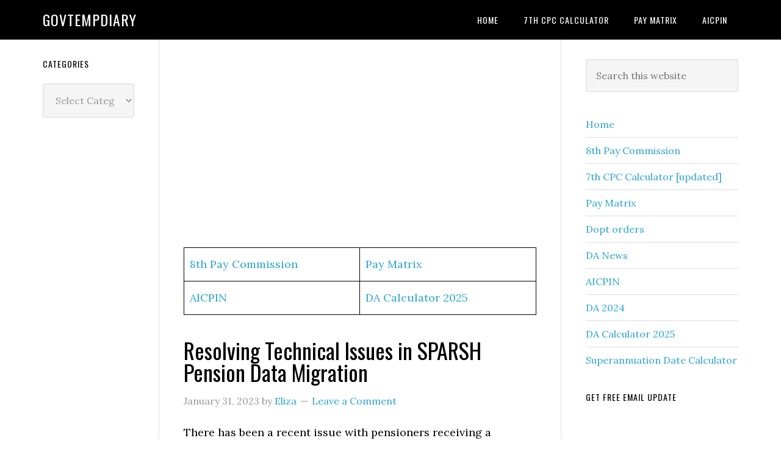

--- FILE ---
content_type: text/html; charset=UTF-8
request_url: https://govtempdiary.com/2023/01/resolving-technical-issues-in-sparsh-pension-data-migration/301552
body_size: 20632
content:
<!DOCTYPE html>
<html lang="en-US">
<head >
<meta charset="UTF-8" />
<meta name="description" content="The SPARSH team at PCDA(P), Allahabad is examining the technical issue and it is expected to be corrected shortly." />
<meta name="viewport" content="width=device-width, initial-scale=1" />
<title>Resolving Technical Issues in SPARSH Pension Data Migration &#8211; Govtempdiary</title>
<meta name='robots' content='max-image-preview:large' />
<link rel='dns-prefetch' href='//www.googletagmanager.com' />
<link rel='dns-prefetch' href='//fonts.googleapis.com' />
<link rel='dns-prefetch' href='//pagead2.googlesyndication.com' />
<link rel="alternate" type="application/rss+xml" title="Govtempdiary &raquo; Feed" href="https://govtempdiary.com/feed" />
<link rel="alternate" type="application/rss+xml" title="Govtempdiary &raquo; Comments Feed" href="https://govtempdiary.com/comments/feed" />
<link rel="alternate" type="application/rss+xml" title="Govtempdiary &raquo; Resolving Technical Issues in SPARSH Pension Data Migration Comments Feed" href="https://govtempdiary.com/2023/01/resolving-technical-issues-in-sparsh-pension-data-migration/301552/feed" />
<link rel="alternate" title="oEmbed (JSON)" type="application/json+oembed" href="https://govtempdiary.com/wp-json/oembed/1.0/embed?url=https%3A%2F%2Fgovtempdiary.com%2F2023%2F01%2Fresolving-technical-issues-in-sparsh-pension-data-migration%2F301552" />
<link rel="alternate" title="oEmbed (XML)" type="text/xml+oembed" href="https://govtempdiary.com/wp-json/oembed/1.0/embed?url=https%3A%2F%2Fgovtempdiary.com%2F2023%2F01%2Fresolving-technical-issues-in-sparsh-pension-data-migration%2F301552&#038;format=xml" />
<link rel="canonical" href="https://govtempdiary.com/2023/01/resolving-technical-issues-in-sparsh-pension-data-migration/301552" />
<!-- Genesis Open Graph -->
<meta property="og:title" content="Resolving Technical Issues in SPARSH Pension Data Migration &#8211; Govtempdiary" />
<meta property="og:type" content="article" />
<meta property="og:description" content="The SPARSH team at PCDA(P), Allahabad is examining the technical issue and it is expected to be corrected shortly." />
<meta property="og:url" content="https://govtempdiary.com/2023/01/resolving-technical-issues-in-sparsh-pension-data-migration/301552/" />
<meta property="og:image" content="https://govtempdiary.com/wp-content/uploads/2023/01/old-data-into-sparsh.jpg" />
<meta property="og:image:width" content="592" />
<meta property="og:image:height" content="737" />
<style id='wp-img-auto-sizes-contain-inline-css' type='text/css'>
img:is([sizes=auto i],[sizes^="auto," i]){contain-intrinsic-size:3000px 1500px}
/*# sourceURL=wp-img-auto-sizes-contain-inline-css */
</style>

<link rel='stylesheet' id='genesis-blocks-style-css-css' href='https://govtempdiary.com/wp-content/plugins/genesis-blocks/dist/style-blocks.build.css?ver=1764956180' type='text/css' media='all' />
<link rel='stylesheet' id='genesis-simple-share-plugin-css-css' href='https://govtempdiary.com/wp-content/plugins/genesis-simple-share/assets/css/share.min.css?ver=0.1.0' type='text/css' media='all' />
<link rel='stylesheet' id='genesis-simple-share-genericons-css-css' href='https://govtempdiary.com/wp-content/plugins/genesis-simple-share/assets/css/genericons.min.css?ver=0.1.0' type='text/css' media='all' />
<link rel='stylesheet' id='eleven40-pro-css' href='https://govtempdiary.com/wp-content/themes/eleven40-pro/style.css?ver=2.2.3' type='text/css' media='all' />
<style id='wp-emoji-styles-inline-css' type='text/css'>

	img.wp-smiley, img.emoji {
		display: inline !important;
		border: none !important;
		box-shadow: none !important;
		height: 1em !important;
		width: 1em !important;
		margin: 0 0.07em !important;
		vertical-align: -0.1em !important;
		background: none !important;
		padding: 0 !important;
	}
/*# sourceURL=wp-emoji-styles-inline-css */
</style>
<link rel='stylesheet' id='wp-block-library-css' href='https://govtempdiary.com/wp-includes/css/dist/block-library/style.min.css?ver=6.9' type='text/css' media='all' />
<style id='wp-block-heading-inline-css' type='text/css'>
h1:where(.wp-block-heading).has-background,h2:where(.wp-block-heading).has-background,h3:where(.wp-block-heading).has-background,h4:where(.wp-block-heading).has-background,h5:where(.wp-block-heading).has-background,h6:where(.wp-block-heading).has-background{padding:1.25em 2.375em}h1.has-text-align-left[style*=writing-mode]:where([style*=vertical-lr]),h1.has-text-align-right[style*=writing-mode]:where([style*=vertical-rl]),h2.has-text-align-left[style*=writing-mode]:where([style*=vertical-lr]),h2.has-text-align-right[style*=writing-mode]:where([style*=vertical-rl]),h3.has-text-align-left[style*=writing-mode]:where([style*=vertical-lr]),h3.has-text-align-right[style*=writing-mode]:where([style*=vertical-rl]),h4.has-text-align-left[style*=writing-mode]:where([style*=vertical-lr]),h4.has-text-align-right[style*=writing-mode]:where([style*=vertical-rl]),h5.has-text-align-left[style*=writing-mode]:where([style*=vertical-lr]),h5.has-text-align-right[style*=writing-mode]:where([style*=vertical-rl]),h6.has-text-align-left[style*=writing-mode]:where([style*=vertical-lr]),h6.has-text-align-right[style*=writing-mode]:where([style*=vertical-rl]){rotate:180deg}
/*# sourceURL=https://govtempdiary.com/wp-includes/blocks/heading/style.min.css */
</style>
<style id='wp-block-image-inline-css' type='text/css'>
.wp-block-image>a,.wp-block-image>figure>a{display:inline-block}.wp-block-image img{box-sizing:border-box;height:auto;max-width:100%;vertical-align:bottom}@media not (prefers-reduced-motion){.wp-block-image img.hide{visibility:hidden}.wp-block-image img.show{animation:show-content-image .4s}}.wp-block-image[style*=border-radius] img,.wp-block-image[style*=border-radius]>a{border-radius:inherit}.wp-block-image.has-custom-border img{box-sizing:border-box}.wp-block-image.aligncenter{text-align:center}.wp-block-image.alignfull>a,.wp-block-image.alignwide>a{width:100%}.wp-block-image.alignfull img,.wp-block-image.alignwide img{height:auto;width:100%}.wp-block-image .aligncenter,.wp-block-image .alignleft,.wp-block-image .alignright,.wp-block-image.aligncenter,.wp-block-image.alignleft,.wp-block-image.alignright{display:table}.wp-block-image .aligncenter>figcaption,.wp-block-image .alignleft>figcaption,.wp-block-image .alignright>figcaption,.wp-block-image.aligncenter>figcaption,.wp-block-image.alignleft>figcaption,.wp-block-image.alignright>figcaption{caption-side:bottom;display:table-caption}.wp-block-image .alignleft{float:left;margin:.5em 1em .5em 0}.wp-block-image .alignright{float:right;margin:.5em 0 .5em 1em}.wp-block-image .aligncenter{margin-left:auto;margin-right:auto}.wp-block-image :where(figcaption){margin-bottom:1em;margin-top:.5em}.wp-block-image.is-style-circle-mask img{border-radius:9999px}@supports ((-webkit-mask-image:none) or (mask-image:none)) or (-webkit-mask-image:none){.wp-block-image.is-style-circle-mask img{border-radius:0;-webkit-mask-image:url('data:image/svg+xml;utf8,<svg viewBox="0 0 100 100" xmlns="http://www.w3.org/2000/svg"><circle cx="50" cy="50" r="50"/></svg>');mask-image:url('data:image/svg+xml;utf8,<svg viewBox="0 0 100 100" xmlns="http://www.w3.org/2000/svg"><circle cx="50" cy="50" r="50"/></svg>');mask-mode:alpha;-webkit-mask-position:center;mask-position:center;-webkit-mask-repeat:no-repeat;mask-repeat:no-repeat;-webkit-mask-size:contain;mask-size:contain}}:root :where(.wp-block-image.is-style-rounded img,.wp-block-image .is-style-rounded img){border-radius:9999px}.wp-block-image figure{margin:0}.wp-lightbox-container{display:flex;flex-direction:column;position:relative}.wp-lightbox-container img{cursor:zoom-in}.wp-lightbox-container img:hover+button{opacity:1}.wp-lightbox-container button{align-items:center;backdrop-filter:blur(16px) saturate(180%);background-color:#5a5a5a40;border:none;border-radius:4px;cursor:zoom-in;display:flex;height:20px;justify-content:center;opacity:0;padding:0;position:absolute;right:16px;text-align:center;top:16px;width:20px;z-index:100}@media not (prefers-reduced-motion){.wp-lightbox-container button{transition:opacity .2s ease}}.wp-lightbox-container button:focus-visible{outline:3px auto #5a5a5a40;outline:3px auto -webkit-focus-ring-color;outline-offset:3px}.wp-lightbox-container button:hover{cursor:pointer;opacity:1}.wp-lightbox-container button:focus{opacity:1}.wp-lightbox-container button:focus,.wp-lightbox-container button:hover,.wp-lightbox-container button:not(:hover):not(:active):not(.has-background){background-color:#5a5a5a40;border:none}.wp-lightbox-overlay{box-sizing:border-box;cursor:zoom-out;height:100vh;left:0;overflow:hidden;position:fixed;top:0;visibility:hidden;width:100%;z-index:100000}.wp-lightbox-overlay .close-button{align-items:center;cursor:pointer;display:flex;justify-content:center;min-height:40px;min-width:40px;padding:0;position:absolute;right:calc(env(safe-area-inset-right) + 16px);top:calc(env(safe-area-inset-top) + 16px);z-index:5000000}.wp-lightbox-overlay .close-button:focus,.wp-lightbox-overlay .close-button:hover,.wp-lightbox-overlay .close-button:not(:hover):not(:active):not(.has-background){background:none;border:none}.wp-lightbox-overlay .lightbox-image-container{height:var(--wp--lightbox-container-height);left:50%;overflow:hidden;position:absolute;top:50%;transform:translate(-50%,-50%);transform-origin:top left;width:var(--wp--lightbox-container-width);z-index:9999999999}.wp-lightbox-overlay .wp-block-image{align-items:center;box-sizing:border-box;display:flex;height:100%;justify-content:center;margin:0;position:relative;transform-origin:0 0;width:100%;z-index:3000000}.wp-lightbox-overlay .wp-block-image img{height:var(--wp--lightbox-image-height);min-height:var(--wp--lightbox-image-height);min-width:var(--wp--lightbox-image-width);width:var(--wp--lightbox-image-width)}.wp-lightbox-overlay .wp-block-image figcaption{display:none}.wp-lightbox-overlay button{background:none;border:none}.wp-lightbox-overlay .scrim{background-color:#fff;height:100%;opacity:.9;position:absolute;width:100%;z-index:2000000}.wp-lightbox-overlay.active{visibility:visible}@media not (prefers-reduced-motion){.wp-lightbox-overlay.active{animation:turn-on-visibility .25s both}.wp-lightbox-overlay.active img{animation:turn-on-visibility .35s both}.wp-lightbox-overlay.show-closing-animation:not(.active){animation:turn-off-visibility .35s both}.wp-lightbox-overlay.show-closing-animation:not(.active) img{animation:turn-off-visibility .25s both}.wp-lightbox-overlay.zoom.active{animation:none;opacity:1;visibility:visible}.wp-lightbox-overlay.zoom.active .lightbox-image-container{animation:lightbox-zoom-in .4s}.wp-lightbox-overlay.zoom.active .lightbox-image-container img{animation:none}.wp-lightbox-overlay.zoom.active .scrim{animation:turn-on-visibility .4s forwards}.wp-lightbox-overlay.zoom.show-closing-animation:not(.active){animation:none}.wp-lightbox-overlay.zoom.show-closing-animation:not(.active) .lightbox-image-container{animation:lightbox-zoom-out .4s}.wp-lightbox-overlay.zoom.show-closing-animation:not(.active) .lightbox-image-container img{animation:none}.wp-lightbox-overlay.zoom.show-closing-animation:not(.active) .scrim{animation:turn-off-visibility .4s forwards}}@keyframes show-content-image{0%{visibility:hidden}99%{visibility:hidden}to{visibility:visible}}@keyframes turn-on-visibility{0%{opacity:0}to{opacity:1}}@keyframes turn-off-visibility{0%{opacity:1;visibility:visible}99%{opacity:0;visibility:visible}to{opacity:0;visibility:hidden}}@keyframes lightbox-zoom-in{0%{transform:translate(calc((-100vw + var(--wp--lightbox-scrollbar-width))/2 + var(--wp--lightbox-initial-left-position)),calc(-50vh + var(--wp--lightbox-initial-top-position))) scale(var(--wp--lightbox-scale))}to{transform:translate(-50%,-50%) scale(1)}}@keyframes lightbox-zoom-out{0%{transform:translate(-50%,-50%) scale(1);visibility:visible}99%{visibility:visible}to{transform:translate(calc((-100vw + var(--wp--lightbox-scrollbar-width))/2 + var(--wp--lightbox-initial-left-position)),calc(-50vh + var(--wp--lightbox-initial-top-position))) scale(var(--wp--lightbox-scale));visibility:hidden}}
/*# sourceURL=https://govtempdiary.com/wp-includes/blocks/image/style.min.css */
</style>
<style id='wp-block-list-inline-css' type='text/css'>
ol,ul{box-sizing:border-box}:root :where(.wp-block-list.has-background){padding:1.25em 2.375em}
/*# sourceURL=https://govtempdiary.com/wp-includes/blocks/list/style.min.css */
</style>
<style id='wp-block-paragraph-inline-css' type='text/css'>
.is-small-text{font-size:.875em}.is-regular-text{font-size:1em}.is-large-text{font-size:2.25em}.is-larger-text{font-size:3em}.has-drop-cap:not(:focus):first-letter{float:left;font-size:8.4em;font-style:normal;font-weight:100;line-height:.68;margin:.05em .1em 0 0;text-transform:uppercase}body.rtl .has-drop-cap:not(:focus):first-letter{float:none;margin-left:.1em}p.has-drop-cap.has-background{overflow:hidden}:root :where(p.has-background){padding:1.25em 2.375em}:where(p.has-text-color:not(.has-link-color)) a{color:inherit}p.has-text-align-left[style*="writing-mode:vertical-lr"],p.has-text-align-right[style*="writing-mode:vertical-rl"]{rotate:180deg}
/*# sourceURL=https://govtempdiary.com/wp-includes/blocks/paragraph/style.min.css */
</style>
<style id='global-styles-inline-css' type='text/css'>
:root{--wp--preset--aspect-ratio--square: 1;--wp--preset--aspect-ratio--4-3: 4/3;--wp--preset--aspect-ratio--3-4: 3/4;--wp--preset--aspect-ratio--3-2: 3/2;--wp--preset--aspect-ratio--2-3: 2/3;--wp--preset--aspect-ratio--16-9: 16/9;--wp--preset--aspect-ratio--9-16: 9/16;--wp--preset--color--black: #000000;--wp--preset--color--cyan-bluish-gray: #abb8c3;--wp--preset--color--white: #ffffff;--wp--preset--color--pale-pink: #f78da7;--wp--preset--color--vivid-red: #cf2e2e;--wp--preset--color--luminous-vivid-orange: #ff6900;--wp--preset--color--luminous-vivid-amber: #fcb900;--wp--preset--color--light-green-cyan: #7bdcb5;--wp--preset--color--vivid-green-cyan: #00d084;--wp--preset--color--pale-cyan-blue: #8ed1fc;--wp--preset--color--vivid-cyan-blue: #0693e3;--wp--preset--color--vivid-purple: #9b51e0;--wp--preset--gradient--vivid-cyan-blue-to-vivid-purple: linear-gradient(135deg,rgb(6,147,227) 0%,rgb(155,81,224) 100%);--wp--preset--gradient--light-green-cyan-to-vivid-green-cyan: linear-gradient(135deg,rgb(122,220,180) 0%,rgb(0,208,130) 100%);--wp--preset--gradient--luminous-vivid-amber-to-luminous-vivid-orange: linear-gradient(135deg,rgb(252,185,0) 0%,rgb(255,105,0) 100%);--wp--preset--gradient--luminous-vivid-orange-to-vivid-red: linear-gradient(135deg,rgb(255,105,0) 0%,rgb(207,46,46) 100%);--wp--preset--gradient--very-light-gray-to-cyan-bluish-gray: linear-gradient(135deg,rgb(238,238,238) 0%,rgb(169,184,195) 100%);--wp--preset--gradient--cool-to-warm-spectrum: linear-gradient(135deg,rgb(74,234,220) 0%,rgb(151,120,209) 20%,rgb(207,42,186) 40%,rgb(238,44,130) 60%,rgb(251,105,98) 80%,rgb(254,248,76) 100%);--wp--preset--gradient--blush-light-purple: linear-gradient(135deg,rgb(255,206,236) 0%,rgb(152,150,240) 100%);--wp--preset--gradient--blush-bordeaux: linear-gradient(135deg,rgb(254,205,165) 0%,rgb(254,45,45) 50%,rgb(107,0,62) 100%);--wp--preset--gradient--luminous-dusk: linear-gradient(135deg,rgb(255,203,112) 0%,rgb(199,81,192) 50%,rgb(65,88,208) 100%);--wp--preset--gradient--pale-ocean: linear-gradient(135deg,rgb(255,245,203) 0%,rgb(182,227,212) 50%,rgb(51,167,181) 100%);--wp--preset--gradient--electric-grass: linear-gradient(135deg,rgb(202,248,128) 0%,rgb(113,206,126) 100%);--wp--preset--gradient--midnight: linear-gradient(135deg,rgb(2,3,129) 0%,rgb(40,116,252) 100%);--wp--preset--font-size--small: 13px;--wp--preset--font-size--medium: 20px;--wp--preset--font-size--large: 36px;--wp--preset--font-size--x-large: 42px;--wp--preset--spacing--20: 0.44rem;--wp--preset--spacing--30: 0.67rem;--wp--preset--spacing--40: 1rem;--wp--preset--spacing--50: 1.5rem;--wp--preset--spacing--60: 2.25rem;--wp--preset--spacing--70: 3.38rem;--wp--preset--spacing--80: 5.06rem;--wp--preset--shadow--natural: 6px 6px 9px rgba(0, 0, 0, 0.2);--wp--preset--shadow--deep: 12px 12px 50px rgba(0, 0, 0, 0.4);--wp--preset--shadow--sharp: 6px 6px 0px rgba(0, 0, 0, 0.2);--wp--preset--shadow--outlined: 6px 6px 0px -3px rgb(255, 255, 255), 6px 6px rgb(0, 0, 0);--wp--preset--shadow--crisp: 6px 6px 0px rgb(0, 0, 0);}:where(.is-layout-flex){gap: 0.5em;}:where(.is-layout-grid){gap: 0.5em;}body .is-layout-flex{display: flex;}.is-layout-flex{flex-wrap: wrap;align-items: center;}.is-layout-flex > :is(*, div){margin: 0;}body .is-layout-grid{display: grid;}.is-layout-grid > :is(*, div){margin: 0;}:where(.wp-block-columns.is-layout-flex){gap: 2em;}:where(.wp-block-columns.is-layout-grid){gap: 2em;}:where(.wp-block-post-template.is-layout-flex){gap: 1.25em;}:where(.wp-block-post-template.is-layout-grid){gap: 1.25em;}.has-black-color{color: var(--wp--preset--color--black) !important;}.has-cyan-bluish-gray-color{color: var(--wp--preset--color--cyan-bluish-gray) !important;}.has-white-color{color: var(--wp--preset--color--white) !important;}.has-pale-pink-color{color: var(--wp--preset--color--pale-pink) !important;}.has-vivid-red-color{color: var(--wp--preset--color--vivid-red) !important;}.has-luminous-vivid-orange-color{color: var(--wp--preset--color--luminous-vivid-orange) !important;}.has-luminous-vivid-amber-color{color: var(--wp--preset--color--luminous-vivid-amber) !important;}.has-light-green-cyan-color{color: var(--wp--preset--color--light-green-cyan) !important;}.has-vivid-green-cyan-color{color: var(--wp--preset--color--vivid-green-cyan) !important;}.has-pale-cyan-blue-color{color: var(--wp--preset--color--pale-cyan-blue) !important;}.has-vivid-cyan-blue-color{color: var(--wp--preset--color--vivid-cyan-blue) !important;}.has-vivid-purple-color{color: var(--wp--preset--color--vivid-purple) !important;}.has-black-background-color{background-color: var(--wp--preset--color--black) !important;}.has-cyan-bluish-gray-background-color{background-color: var(--wp--preset--color--cyan-bluish-gray) !important;}.has-white-background-color{background-color: var(--wp--preset--color--white) !important;}.has-pale-pink-background-color{background-color: var(--wp--preset--color--pale-pink) !important;}.has-vivid-red-background-color{background-color: var(--wp--preset--color--vivid-red) !important;}.has-luminous-vivid-orange-background-color{background-color: var(--wp--preset--color--luminous-vivid-orange) !important;}.has-luminous-vivid-amber-background-color{background-color: var(--wp--preset--color--luminous-vivid-amber) !important;}.has-light-green-cyan-background-color{background-color: var(--wp--preset--color--light-green-cyan) !important;}.has-vivid-green-cyan-background-color{background-color: var(--wp--preset--color--vivid-green-cyan) !important;}.has-pale-cyan-blue-background-color{background-color: var(--wp--preset--color--pale-cyan-blue) !important;}.has-vivid-cyan-blue-background-color{background-color: var(--wp--preset--color--vivid-cyan-blue) !important;}.has-vivid-purple-background-color{background-color: var(--wp--preset--color--vivid-purple) !important;}.has-black-border-color{border-color: var(--wp--preset--color--black) !important;}.has-cyan-bluish-gray-border-color{border-color: var(--wp--preset--color--cyan-bluish-gray) !important;}.has-white-border-color{border-color: var(--wp--preset--color--white) !important;}.has-pale-pink-border-color{border-color: var(--wp--preset--color--pale-pink) !important;}.has-vivid-red-border-color{border-color: var(--wp--preset--color--vivid-red) !important;}.has-luminous-vivid-orange-border-color{border-color: var(--wp--preset--color--luminous-vivid-orange) !important;}.has-luminous-vivid-amber-border-color{border-color: var(--wp--preset--color--luminous-vivid-amber) !important;}.has-light-green-cyan-border-color{border-color: var(--wp--preset--color--light-green-cyan) !important;}.has-vivid-green-cyan-border-color{border-color: var(--wp--preset--color--vivid-green-cyan) !important;}.has-pale-cyan-blue-border-color{border-color: var(--wp--preset--color--pale-cyan-blue) !important;}.has-vivid-cyan-blue-border-color{border-color: var(--wp--preset--color--vivid-cyan-blue) !important;}.has-vivid-purple-border-color{border-color: var(--wp--preset--color--vivid-purple) !important;}.has-vivid-cyan-blue-to-vivid-purple-gradient-background{background: var(--wp--preset--gradient--vivid-cyan-blue-to-vivid-purple) !important;}.has-light-green-cyan-to-vivid-green-cyan-gradient-background{background: var(--wp--preset--gradient--light-green-cyan-to-vivid-green-cyan) !important;}.has-luminous-vivid-amber-to-luminous-vivid-orange-gradient-background{background: var(--wp--preset--gradient--luminous-vivid-amber-to-luminous-vivid-orange) !important;}.has-luminous-vivid-orange-to-vivid-red-gradient-background{background: var(--wp--preset--gradient--luminous-vivid-orange-to-vivid-red) !important;}.has-very-light-gray-to-cyan-bluish-gray-gradient-background{background: var(--wp--preset--gradient--very-light-gray-to-cyan-bluish-gray) !important;}.has-cool-to-warm-spectrum-gradient-background{background: var(--wp--preset--gradient--cool-to-warm-spectrum) !important;}.has-blush-light-purple-gradient-background{background: var(--wp--preset--gradient--blush-light-purple) !important;}.has-blush-bordeaux-gradient-background{background: var(--wp--preset--gradient--blush-bordeaux) !important;}.has-luminous-dusk-gradient-background{background: var(--wp--preset--gradient--luminous-dusk) !important;}.has-pale-ocean-gradient-background{background: var(--wp--preset--gradient--pale-ocean) !important;}.has-electric-grass-gradient-background{background: var(--wp--preset--gradient--electric-grass) !important;}.has-midnight-gradient-background{background: var(--wp--preset--gradient--midnight) !important;}.has-small-font-size{font-size: var(--wp--preset--font-size--small) !important;}.has-medium-font-size{font-size: var(--wp--preset--font-size--medium) !important;}.has-large-font-size{font-size: var(--wp--preset--font-size--large) !important;}.has-x-large-font-size{font-size: var(--wp--preset--font-size--x-large) !important;}
/*# sourceURL=global-styles-inline-css */
</style>

<style id='classic-theme-styles-inline-css' type='text/css'>
/*! This file is auto-generated */
.wp-block-button__link{color:#fff;background-color:#32373c;border-radius:9999px;box-shadow:none;text-decoration:none;padding:calc(.667em + 2px) calc(1.333em + 2px);font-size:1.125em}.wp-block-file__button{background:#32373c;color:#fff;text-decoration:none}
/*# sourceURL=/wp-includes/css/classic-themes.min.css */
</style>
<link rel='stylesheet' id='common_style-css' href='https://govtempdiary.com/wp-content/plugins/ChinTam/assets/css/style.css?ver=1.0.1' type='text/css' media='all' />
<link rel='stylesheet' id='dashicons-css' href='https://govtempdiary.com/wp-includes/css/dashicons.min.css?ver=6.9' type='text/css' media='all' />
<link rel='stylesheet' id='google-fonts-css' href='//fonts.googleapis.com/css?family=Lora%3A400%2C700%7COswald%3A400&#038;ver=3.6.1' type='text/css' media='all' />
<link rel='stylesheet' id='simple-social-icons-font-css' href='https://govtempdiary.com/wp-content/plugins/simple-social-icons/css/style.css?ver=4.0.0' type='text/css' media='all' />
<script type="text/javascript" src="https://govtempdiary.com/wp-includes/js/jquery/jquery.min.js?ver=3.7.1" id="jquery-core-js"></script>
<script type="text/javascript" src="https://govtempdiary.com/wp-includes/js/jquery/jquery-migrate.min.js?ver=3.4.1" id="jquery-migrate-js"></script>
<script type="text/javascript" src="https://govtempdiary.com/wp-content/plugins/genesis-simple-share/assets/js/sharrre/jquery.sharrre.min.js?ver=0.1.0" id="genesis-simple-share-plugin-js-js"></script>
<script type="text/javascript" src="https://govtempdiary.com/wp-content/plugins/genesis-simple-share/assets/js/waypoints.min.js?ver=0.1.0" id="genesis-simple-share-waypoint-js-js"></script>
<script type="text/javascript" src="https://govtempdiary.com/wp-content/themes/eleven40-pro/js/responsive-menu.js?ver=1.0.0" id="eleven40-responsive-menu-js"></script>

<!-- Google tag (gtag.js) snippet added by Site Kit -->
<!-- Google Analytics snippet added by Site Kit -->
<script type="text/javascript" src="https://www.googletagmanager.com/gtag/js?id=GT-WBZTV4P5" id="google_gtagjs-js" async></script>
<script type="text/javascript" id="google_gtagjs-js-after">
/* <![CDATA[ */
window.dataLayer = window.dataLayer || [];function gtag(){dataLayer.push(arguments);}
gtag("set","linker",{"domains":["govtempdiary.com"]});
gtag("js", new Date());
gtag("set", "developer_id.dZTNiMT", true);
gtag("config", "GT-WBZTV4P5");
//# sourceURL=google_gtagjs-js-after
/* ]]> */
</script>
<link rel="https://api.w.org/" href="https://govtempdiary.com/wp-json/" /><link rel="alternate" title="JSON" type="application/json" href="https://govtempdiary.com/wp-json/wp/v2/posts/301552" /><link rel="EditURI" type="application/rsd+xml" title="RSD" href="https://govtempdiary.com/xmlrpc.php?rsd" />
<meta name="generator" content="Site Kit by Google 1.171.0" />		<script type="text/javascript">
			var _statcounter = _statcounter || [];
			_statcounter.push({"tags": {"author": "Eliza"}});
		</script>
		
<!-- Google AdSense meta tags added by Site Kit -->
<meta name="google-adsense-platform-account" content="ca-host-pub-2644536267352236">
<meta name="google-adsense-platform-domain" content="sitekit.withgoogle.com">
<!-- End Google AdSense meta tags added by Site Kit -->

<!-- Google AdSense snippet added by Site Kit -->
<script type="text/javascript" async="async" src="https://pagead2.googlesyndication.com/pagead/js/adsbygoogle.js?client=ca-pub-9531310541393360&amp;host=ca-host-pub-2644536267352236" crossorigin="anonymous"></script>

<!-- End Google AdSense snippet added by Site Kit -->
<link rel="icon" href="https://govtempdiary.com/wp-content/uploads/2023/12/cropped-Central-Government-Employees-News-32x32.webp" sizes="32x32" />
<link rel="icon" href="https://govtempdiary.com/wp-content/uploads/2023/12/cropped-Central-Government-Employees-News-192x192.webp" sizes="192x192" />
<link rel="apple-touch-icon" href="https://govtempdiary.com/wp-content/uploads/2023/12/cropped-Central-Government-Employees-News-180x180.webp" />
<meta name="msapplication-TileImage" content="https://govtempdiary.com/wp-content/uploads/2023/12/cropped-Central-Government-Employees-News-270x270.webp" />
</head>
<body class="wp-singular post-template-default single single-post postid-301552 single-format-standard wp-theme-genesis wp-child-theme-eleven40-pro custom-header header-full-width sidebar-content-sidebar genesis-breadcrumbs-hidden genesis-footer-widgets-hidden eleven40-pro-blue" itemscope itemtype="https://schema.org/WebPage"><div class="site-container"><ul class="genesis-skip-link"><li><a href="#genesis-nav-primary" class="screen-reader-shortcut"> Skip to primary navigation</a></li><li><a href="#genesis-content" class="screen-reader-shortcut"> Skip to main content</a></li><li><a href="#genesis-sidebar-primary" class="screen-reader-shortcut"> Skip to primary sidebar</a></li><li><a href="#genesis-sidebar-secondary" class="screen-reader-shortcut"> Skip to secondary sidebar</a></li></ul><header class="site-header" itemscope itemtype="https://schema.org/WPHeader"><div class="wrap"><div class="title-area"><p class="site-title" itemprop="headline"><a href="https://govtempdiary.com/">Govtempdiary</a></p></div><nav class="nav-primary" aria-label="Main" itemscope itemtype="https://schema.org/SiteNavigationElement" id="genesis-nav-primary"><div class="wrap"><ul id="menu-top" class="menu genesis-nav-menu menu-primary js-superfish"><li id="menu-item-306583" class="menu-item menu-item-type-custom menu-item-object-custom menu-item-home menu-item-306583"><a href="https://govtempdiary.com" itemprop="url"><span itemprop="name">Home</span></a></li>
<li id="menu-item-306584" class="menu-item menu-item-type-custom menu-item-object-custom menu-item-306584"><a href="https://govtempdiary.com/7th-cpc-salary-calculator-accurate-hra-ta-and-gross-salary-breakdown" itemprop="url"><span itemprop="name">7th CPC Calculator</span></a></li>
<li id="menu-item-306585" class="menu-item menu-item-type-custom menu-item-object-custom menu-item-306585"><a href="https://govtempdiary.com/7th-pay-commission-pay-matrix-table-civilian-employees" itemprop="url"><span itemprop="name">Pay Matrix</span></a></li>
<li id="menu-item-306586" class="menu-item menu-item-type-custom menu-item-object-custom menu-item-306586"><a href="https://govtempdiary.com/aicpin-all-india-consumer-price-index" itemprop="url"><span itemprop="name">AICPIN</span></a></li>
</ul></div></nav></div></header><div class="site-inner"><div class="wrap"><div class="content-sidebar-wrap"><main class="content" id="genesis-content"><script async src="https://pagead2.googlesyndication.com/pagead/js/adsbygoogle.js?client=ca-pub-9531310541393360"
     crossorigin="anonymous"></script>
<!-- gedhome ad1 -->
<ins class="adsbygoogle"
     style="display:block"
     data-ad-client="ca-pub-9531310541393360"
     data-ad-slot="6427838599"
     data-ad-format="auto"
     data-full-width-responsive="true"></ins>
<script>
     (adsbygoogle = window.adsbygoogle || []).push({});
</script>
<br/>
<figure class="wp-block-table"><table class="has-fixed-layout"><tbody><tr><td><a href="https://govtempdiary.com/8th-pay-commission">8th Pay Commission</a></td><td><a href="https://govtempdiary.com/7th-pay-commission-pay-matrix-table-civilian-employees">Pay Matrix</a></td></tr><tr><td><a href="https://govtempdiary.com/aicpin-all-india-consumer-price-index">AICPIN</a></td><td><a href="https://govtempdiary.com/expected-da-calculator-jan-2025-accurate-da-percentage-tool">DA Calculator 2025</a></td></tr></tbody></table></figure> <article class="post-301552 post type-post status-publish format-standard has-post-thumbnail category-central-govt-employees-news-2 category-pcda entry" aria-label="Resolving Technical Issues in SPARSH Pension Data Migration" itemscope itemtype="https://schema.org/CreativeWork"><header class="entry-header"><h1 class="entry-title" itemprop="headline">Resolving Technical Issues in SPARSH Pension Data Migration</h1>
<p class="entry-meta"><time class="entry-time" itemprop="datePublished" datetime="2023-01-31T16:15:34+05:30">January 31, 2023</time> by <span class="entry-author" itemprop="author" itemscope itemtype="https://schema.org/Person"><a href="https://govtempdiary.com/author/eliza" class="entry-author-link" rel="author" itemprop="url"><span class="entry-author-name" itemprop="name">Eliza</span></a></span> <span class="entry-comments-link"><a href="https://govtempdiary.com/2023/01/resolving-technical-issues-in-sparsh-pension-data-migration/301552#respond">Leave a Comment</a></span> </p></header><div class="entry-content" itemprop="text">
<p>There has been a recent issue with pensioners receiving a message from SPARSH about generating a pensioner ID and correlating PPO against original PPO. The pensioners have not been provided with login credentials, causing unrest and anxiety. The SPARSH team at PCDA(P), Allahabad is examining the technical issue and it is expected to be corrected shortly. Mandatory data such as mobile number, email, Aadhaar, and PAN of officers and spouses are taken directly from the concerned bank of retirees at the time of migration to SPARSH. After login, if the details are missing, the pensioner can approach the bank to send the details to SPARSH Cell. The password and login ID will not be issued during migration and if issued, it will be functional only after full migration. For further queries, pensioners can contact 18001805325 or TCS at 011-20893782/83/84/85.</p>



<h2 class="has-text-align-center wp-block-heading"><span style="text-decoration: underline;">MIGRATION OF OLD DATA INTO SPARSH</span></h2>



<ol class="wp-block-list">
<li>We have received certain grievances in last few days wherein a message has been received by pensioners from SPARSH. The message talks about generation of pensioner ID and corr PPO against original PPO and pensioners have been asked to login to SPARSH after 24 hr of receipt of the message.</li>



<li>However, pensioners have not been provided any login credentials for SPARSH. This has led to unrest and anxiety amongst the affected pensioners. The matter has been referred to SPARSH team at PCDA(P), Allahabad.</li>



<li>There could be a technical issue due to which such messages have got triggered. SPARSH team is examining it and is likely to be corrected shortly. It may otherwise be noted that consequent to receipt of migration of pension acct message, the SPARSH login credentials would be generated in due course of time. Pension of Veterans will continue and will not get affected by this. The same has been clarified by PCDA(P), Allahabad.</li>



<li>It is for your information that few mandatory data i.e. mobile no, e-mail, Aadhar and PAN of offrs and spouse are directly taken from concerned bank of retirees by PCDA (P), Allahabad at the time of migration to SPARSH. User ID and password are sent to veterans through SMS/e-mail by PCDA (P), Allahabad only after generation of SPARSH PPO.</li>



<li>However, after Login, if a pensioner finds that any of above details are not there in SPARSH after migration, he can approach bank to send those details to SPARSH Cell, PCDA(P), Allahabad on email sparsharmyco.dad[at]gov.in with copy to DPCC on e-mail liaison.1986[at]gov.in.</li>



<li>During the process of migration/partial migration, password and Login ID will not be issued by PCDA(P), Allahabad and password and login ID, if issued during partial migration, it will be functional only after full migration.</li>



<li>For further queries, please contact at :-</li>
</ol>



<p>(a) 18001805325<br>(b) TCS on 011-20893782/83/84/85</p>


<div class="wp-block-image">
<figure class="aligncenter size-full"><img decoding="async" width="592" height="737" src="https://govtempdiary.com/wp-content/uploads/2023/01/old-data-into-sparsh.jpg" alt="" class="wp-image-301553" srcset="https://govtempdiary.com/wp-content/uploads/2023/01/old-data-into-sparsh.jpg 592w, https://govtempdiary.com/wp-content/uploads/2023/01/old-data-into-sparsh-241x300.jpg 241w" sizes="(max-width: 592px) 100vw, 592px" /></figure>
</div><div class="share-after share-filled share-small" id="share-after-301552"><div class="facebook" id="facebook-after-301552" data-url="https://govtempdiary.com/2023/01/resolving-technical-issues-in-sparsh-pension-data-migration/301552" data-urlalt="https://govtempdiary.com/?p=301552" data-text="Resolving Technical Issues in SPARSH Pension Data Migration" data-title="Share" data-reader="Share on Facebook" data-count="%s shares on Facebook"></div><div class="twitter" id="twitter-after-301552" data-url="https://govtempdiary.com/2023/01/resolving-technical-issues-in-sparsh-pension-data-migration/301552" data-urlalt="https://govtempdiary.com/?p=301552" data-text="Resolving Technical Issues in SPARSH Pension Data Migration" data-title="Share" data-reader="Share this" data-count="%s Shares"></div></div>
			<script type='text/javascript'>
				jQuery(document).ready(function($) {
					$('#facebook-after-301552').sharrre({
										  share: {
										    facebook: true
										  },
										  urlCurl: 'https://govtempdiary.com/wp-content/plugins/genesis-simple-share/assets/js/sharrre/sharrre.php',
										  enableHover: false,
										  enableTracking: true,
										  disableCount: true,
										  buttons: {  },
										  click: function(api, options){
										    api.simulateClick();
										    api.openPopup('facebook');
										  }
										});
$('#twitter-after-301552').sharrre({
										  share: {
										    twitter: true
										  },
										  urlCurl: 'https://govtempdiary.com/wp-content/plugins/genesis-simple-share/assets/js/sharrre/sharrre.php',
										  enableHover: false,
										  enableTracking: true,
										  
										  buttons: {  },
										  click: function(api, options){
										    api.simulateClick();
										    api.openPopup('twitter');
										  }
										});

				});
		</script></div><footer class="entry-footer"><p class="entry-meta"><span class="entry-categories">Filed Under: <a href="https://govtempdiary.com/category/central-govt-employees-news-2" rel="category tag">CGE Latest News</a>, <a href="https://govtempdiary.com/category/pcda" rel="category tag">PCDA</a></span> </p></footer></article><div class="after-entry widget-area">
		<section id="recent-posts-2" class="widget widget_recent_entries"><div class="widget-wrap">
		<h3 class="widgettitle widget-title">Recent Posts</h3>

		<ul>
											<li>
					<a href="https://govtempdiary.com/2025/01/8th-pay-commission-major-salary-hike-expected-for-government-employees/306691">8th Pay Commission: Major Salary Hike Expected for Government Employees</a>
											<span class="post-date">January 16, 2025</span>
									</li>
											<li>
					<a href="https://govtempdiary.com/2025/01/cpi-iw-november-2024-update-all-india-consumer-price-index/306685">CPI-IW November 2024 Update – All-India Consumer Price Index</a>
											<span class="post-date">January 6, 2025</span>
									</li>
											<li>
					<a href="https://govtempdiary.com/2024/12/epfo-uan-activation-2024-aadhaar-seeding-guidelines-for-eli-scheme/306680">EPFO UAN Activation 2024: AADHAAR Seeding Guidelines for ELI Scheme</a>
											<span class="post-date">December 16, 2024</span>
									</li>
											<li>
					<a href="https://govtempdiary.com/2024/12/eps-pension-increase-updates-on-minimum-pension-hike-for-2024/306676">EPS Pension Increase: Updates on Minimum Pension Hike for 2024</a>
											<span class="post-date">December 13, 2024</span>
									</li>
											<li>
					<a href="https://govtempdiary.com/2024/12/good-news-for-ex-servicemen-echs-gets-a-major-boost/306674">Good News for Ex-Servicemen: ECHS Gets a Major Boost</a>
											<span class="post-date">December 12, 2024</span>
									</li>
					</ul>

		</div></section>
</div><h2 class="screen-reader-text">Reader Interactions</h2>	<div id="respond" class="comment-respond">
		<h3 id="reply-title" class="comment-reply-title">Leave a Reply <small><a rel="nofollow" id="cancel-comment-reply-link" href="/2023/01/resolving-technical-issues-in-sparsh-pension-data-migration/301552#respond" style="display:none;">Cancel reply</a></small></h3><form action="https://govtempdiary.com/wp-comments-post.php" method="post" id="commentform" class="comment-form"><p class="comment-notes"><span id="email-notes">Your email address will not be published.</span> <span class="required-field-message">Required fields are marked <span class="required">*</span></span></p><p class="comment-form-comment"><label for="comment">Comment <span class="required">*</span></label> <textarea id="comment" name="comment" cols="45" rows="8" maxlength="65525" required></textarea></p><p class="comment-form-author"><label for="author">Name</label> <input id="author" name="author" type="text" value="" size="30" maxlength="245" autocomplete="name" /></p>
<p class="comment-form-email"><label for="email">Email</label> <input id="email" name="email" type="email" value="" size="30" maxlength="100" aria-describedby="email-notes" autocomplete="email" /></p>
<p class="comment-form-url"><label for="url">Website</label> <input id="url" name="url" type="url" value="" size="30" maxlength="200" autocomplete="url" /></p>
<p class="form-submit"><input name="submit" type="submit" id="submit" class="submit" value="Post Comment" /> <input type='hidden' name='comment_post_ID' value='301552' id='comment_post_ID' />
<input type='hidden' name='comment_parent' id='comment_parent' value='0' />
</p><p style="display: none;"><input type="hidden" id="akismet_comment_nonce" name="akismet_comment_nonce" value="fc63735277" /></p><p style="display: none !important;" class="akismet-fields-container" data-prefix="ak_"><label>&#916;<textarea name="ak_hp_textarea" cols="45" rows="8" maxlength="100"></textarea></label><input type="hidden" id="ak_js_1" name="ak_js" value="190"/><script>document.getElementById( "ak_js_1" ).setAttribute( "value", ( new Date() ).getTime() );</script></p></form>	</div><!-- #respond -->
	<p class="akismet_comment_form_privacy_notice">This site uses Akismet to reduce spam. <a href="https://akismet.com/privacy/" target="_blank" rel="nofollow noopener">Learn how your comment data is processed.</a></p></main><aside class="sidebar sidebar-primary widget-area" role="complementary" aria-label="Primary Sidebar" itemscope itemtype="https://schema.org/WPSideBar" id="genesis-sidebar-primary"><h2 class="genesis-sidebar-title screen-reader-text">Primary Sidebar</h2><section id="search-2" class="widget widget_search"><div class="widget-wrap"><form class="search-form" method="get" action="https://govtempdiary.com/" role="search" itemprop="potentialAction" itemscope itemtype="https://schema.org/SearchAction"><label class="search-form-label screen-reader-text" for="searchform-1">Search this website</label><input class="search-form-input" type="search" name="s" id="searchform-1" placeholder="Search this website" itemprop="query-input"><input class="search-form-submit" type="submit" value="Search"><meta content="https://govtempdiary.com/?s={s}" itemprop="target"></form></div></section>
<section id="nav_menu-2" class="widget widget_nav_menu"><div class="widget-wrap"><div class="menu-raja-container"><ul id="menu-raja" class="menu"><li id="menu-item-57471" class="menu-item menu-item-type-custom menu-item-object-custom menu-item-home menu-item-57471"><a href="https://govtempdiary.com" itemprop="url">Home</a></li>
<li id="menu-item-306516" class="menu-item menu-item-type-post_type menu-item-object-page menu-item-306516"><a href="https://govtempdiary.com/8th-pay-commission" itemprop="url">8th Pay Commission</a></li>
<li id="menu-item-306535" class="menu-item menu-item-type-custom menu-item-object-custom menu-item-306535"><a href="https://govtempdiary.com/7th-cpc-salary-calculator-accurate-hra-ta-and-gross-salary-breakdown" itemprop="url">7th CPC Calculator [updated]</a></li>
<li id="menu-item-57472" class="menu-item menu-item-type-custom menu-item-object-custom menu-item-57472"><a href="https://govtempdiary.com/7th-pay-commission-pay-matrix-table-civilian-employees" itemprop="url">Pay Matrix</a></li>
<li id="menu-item-57473" class="menu-item menu-item-type-custom menu-item-object-custom menu-item-57473"><a href="http://govtempdiary.com/category/latest-dopt-orders" itemprop="url">Dopt orders</a></li>
<li id="menu-item-100504" class="menu-item menu-item-type-custom menu-item-object-custom menu-item-100504"><a href="https://govtempdiary.com/category/dearness-allowance-news" itemprop="url">DA News</a></li>
<li id="menu-item-305720" class="menu-item menu-item-type-custom menu-item-object-custom menu-item-305720"><a href="https://govtempdiary.com/aicpin-all-india-consumer-price-index" itemprop="url">AICPIN</a></li>
<li id="menu-item-57475" class="menu-item menu-item-type-custom menu-item-object-custom menu-item-57475"><a href="https://govtempdiary.com/2023/10/expected-dearness-allowance-calculator-from-january-2024/305197" title="DA From January 2024" itemprop="url">DA 2024</a></li>
<li id="menu-item-306567" class="menu-item menu-item-type-post_type menu-item-object-page menu-item-306567"><a href="https://govtempdiary.com/expected-da-calculator-jan-2025-accurate-da-percentage-tool" itemprop="url">DA Calculator 2025</a></li>
<li id="menu-item-306599" class="menu-item menu-item-type-custom menu-item-object-custom menu-item-306599"><a href="https://govtempdiary.com/superannuation-date-calculator" itemprop="url">Superannuation Date Calculator</a></li>
</ul></div></div></section>
<section id="block-13" class="widget widget_block"><div class="widget-wrap"><h3 class="widgettitle widget-title">GET FREE EMAIL UPDATE</h3>
<div class="wp-widget-group__inner-blocks"></div></div></section>
</aside></div><aside class="sidebar sidebar-secondary widget-area" role="complementary" aria-label="Secondary Sidebar" itemscope itemtype="https://schema.org/WPSideBar" id="genesis-sidebar-secondary"><h2 class="genesis-sidebar-title screen-reader-text">Secondary Sidebar</h2><section id="categories-2" class="widget widget_categories"><div class="widget-wrap"><h3 class="widgettitle widget-title">Categories</h3>
<form action="https://govtempdiary.com" method="get"><label class="screen-reader-text" for="cat">Categories</label><select  name='cat' id='cat' class='postform'>
	<option value='-1'>Select Category</option>
	<option class="level-0" value="147">25%</option>
	<option class="level-0" value="1273">50% Da merger</option>
	<option class="level-0" value="1521">6th CPC</option>
	<option class="level-0" value="1327">7CPC</option>
	<option class="level-0" value="1396">7cpc Interim Report</option>
	<option class="level-0" value="1365">7cpc pay scale</option>
	<option class="level-0" value="1461">7th CPC orders</option>
	<option class="level-0" value="1517">7th CPC Pension Concordance tables</option>
	<option class="level-0" value="669">7th pay commission</option>
	<option class="level-0" value="1534">8th Pay Commission News</option>
	<option class="level-0" value="1546">ACR/APAR</option>
	<option class="level-0" value="1747">Ad-hoc Appointment</option>
	<option class="level-0" value="1400">Ad-hoc bonus</option>
	<option class="level-0" value="1751">Age Relaxation</option>
	<option class="level-0" value="45">AICPIN &#8211; All India Consumer Price Index</option>
	<option class="level-0" value="1229">AIRF News</option>
	<option class="level-0" value="1489">Allowance</option>
	<option class="level-0" value="1485">Bajaj CSD Price List</option>
	<option class="level-0" value="1380">BANK</option>
	<option class="level-0" value="1267">bank employees news</option>
	<option class="level-0" value="1498">bank holiday list 2017</option>
	<option class="level-0" value="1381">Bank Xth Bipartite</option>
	<option class="level-0" value="1557">Bihar Pay matrix</option>
	<option class="level-0" value="1418">Bonus</option>
	<option class="level-0" value="1377">Bonus for central govt employees 2015-16</option>
	<option class="level-0" value="1198">Bonus Orders</option>
	<option class="level-0" value="2349">Cadre Restructuring</option>
	<option class="level-0" value="6">CCS RULES</option>
	<option class="level-0" value="10">CG Staff news</option>
	<option class="level-0" value="1545">CGA</option>
	<option class="level-0" value="1574">CGDA</option>
	<option class="level-0" value="1124">CGDA Orders</option>
	<option class="level-0" value="1153">CGE Latest News</option>
	<option class="level-0" value="1509">CGEGIS</option>
	<option class="level-0" value="71">CGEWHO</option>
	<option class="level-0" value="7">CGHS</option>
	<option class="level-0" value="1401">CGHS approved hospitals list</option>
	<option class="level-0" value="1315">CGHS ORDERS 2014</option>
	<option class="level-0" value="2365">CGHS Rate List 2021</option>
	<option class="level-0" value="758">Child Care Leave (CCL)</option>
	<option class="level-0" value="1753">Compassionate Appointment</option>
	<option class="level-0" value="1764">COVID 19 &#8211; Dopt orders 2020</option>
	<option class="level-0" value="1515">CPAO</option>
	<option class="level-0" value="43">CSD</option>
	<option class="level-0" value="1469">CSD Price List Of Bikes</option>
	<option class="level-0" value="1468">csd price list of cars</option>
	<option class="level-0" value="9">DA orders</option>
	<option class="level-0" value="2884">dearness allowance</option>
	<option class="level-0" value="1098">Dearness Allowance (DA) News For Central Government Employees News</option>
	<option class="level-0" value="1495">Dearness Allowance &amp; Relief for bank employees</option>
	<option class="level-0" value="1496">Dearness Relief for pensioners</option>
	<option class="level-0" value="27">DEFENCE</option>
	<option class="level-0" value="1371">Department of Ex-servicemen Welfare</option>
	<option class="level-0" value="1758">Deputation</option>
	<option class="level-0" value="1347">Directorate of estates orders</option>
	<option class="level-0" value="1575">DOP -Department of Posts</option>
	<option class="level-0" value="1567">DOP&amp;PW</option>
	<option class="level-0" value="2404">Dopt</option>
	<option class="level-0" value="1052">DOPT ORDERS 2013</option>
	<option class="level-0" value="1269">DOPT ORDERS 2014</option>
	<option class="level-0" value="1409">DOPT ORDERS 2015</option>
	<option class="level-0" value="1452">DOPT ORDERS 2016</option>
	<option class="level-0" value="1493">DOPT ORDERS 2017</option>
	<option class="level-0" value="1535">DOPT ORDERS 2018</option>
	<option class="level-0" value="1584">DOPT orders 2019</option>
	<option class="level-0" value="25">Dopt Orders 2023 | Department of Personnel &amp; Training</option>
	<option class="level-0" value="1745">DOPT orders on Non Functional Upgradation</option>
	<option class="level-0" value="1161">DOT ORDERS</option>
	<option class="level-0" value="1130">DPE CIRCULAR</option>
	<option class="level-0" value="1051">ECHS</option>
	<option class="level-0" value="1492">ECHS Hospital List</option>
	<option class="level-0" value="2356">Education</option>
	<option class="level-0" value="157">EPF</option>
	<option class="level-0" value="1215">EPFO NEWS</option>
	<option class="level-0" value="56">Ex-Servicemen</option>
	<option class="level-0" value="1261">Ex-Servicemen Welfare</option>
	<option class="level-0" value="1370">Expected DA from January 2015</option>
	<option class="level-0" value="1448">Expected DA from January 2016</option>
	<option class="level-0" value="1520">EXPECTED DA FROM JANUARY 2018</option>
	<option class="level-0" value="1288">Expected Da From July 2014</option>
	<option class="level-0" value="1411">Expected DA from July 2015</option>
	<option class="level-0" value="1502">Expected DA from July 2017</option>
	<option class="level-0" value="1536">Expected DA From July 2018</option>
	<option class="level-0" value="150">FINMIN ORDERS</option>
	<option class="level-0" value="1412">fixation of pay</option>
	<option class="level-0" value="2375">Form</option>
	<option class="level-0" value="2361">forms</option>
	<option class="level-0" value="1216">GDS Latest News</option>
	<option class="level-0" value="2371">General</option>
	<option class="level-0" value="2761">Government</option>
	<option class="level-0" value="2358">Government pdf</option>
	<option class="level-0" value="66">GPF</option>
	<option class="level-0" value="1414">Gramin dak sevak latest news</option>
	<option class="level-0" value="1376">Grant of Non-Productivity Linked Bonus</option>
	<option class="level-0" value="1562">Gujarat Pay Matrix</option>
	<option class="level-0" value="760">Haryana Government employees news</option>
	<option class="level-0" value="1482">Hero CSD Price List</option>
	<option class="level-0" value="743">Himachal Pradesh Government Employees news</option>
	<option class="level-0" value="374">HOLIDAY</option>
	<option class="level-0" value="1480">Honda CSD Price List</option>
	<option class="level-0" value="1363">HOT CGNEWS</option>
	<option class="level-0" value="4">HOT NEWS</option>
	<option class="level-0" value="1265">House rent allowance</option>
	<option class="level-0" value="118">HRA</option>
	<option class="level-0" value="1470">Hyundai Motors CSD Price List</option>
	<option class="level-0" value="1420">IBA Circulars</option>
	<option class="level-0" value="1345">Income tax</option>
	<option class="level-0" value="1402">Income Tax Rates</option>
	<option class="level-0" value="1397">Interim Relief</option>
	<option class="level-0" value="1540">Jammu &amp; Kashmir</option>
	<option class="level-0" value="1539">Jammu and Kashmir</option>
	<option class="level-0" value="1553">JCM</option>
	<option class="level-0" value="1398">Jcm national council meeting</option>
	<option class="level-0" value="1561">Jharkhand Pay Matrix</option>
	<option class="level-0" value="2763">Jobs</option>
	<option class="level-0" value="756">Karnataka government employees news</option>
	<option class="level-0" value="1813">Kendriya Vidyalaya School List in Agra</option>
	<option class="level-0" value="1834">Kendriya Vidyalaya School List in Ahmedabad</option>
	<option class="level-0" value="1811">Kendriya Vidyalaya School List in Bangalore</option>
	<option class="level-0" value="1778">Kendriya Vidyalaya School List in Bhopal</option>
	<option class="level-0" value="1807">Kendriya Vidyalaya School List in Bhubaneshwar</option>
	<option class="level-0" value="2266">Kendriya Vidyalaya School List in Chandigarh</option>
	<option class="level-0" value="1775">Kendriya Vidyalaya School List in Chennai</option>
	<option class="level-0" value="1783">Kendriya Vidyalaya School List in Dehradun</option>
	<option class="level-0" value="1825">Kendriya Vidyalaya School List in Delhi</option>
	<option class="level-0" value="2114">Kendriya Vidyalaya School List in Ernakulam</option>
	<option class="level-0" value="1805">Kendriya Vidyalaya School List in Gurgaon</option>
	<option class="level-0" value="1803">Kendriya Vidyalaya School List in Guwahati</option>
	<option class="level-0" value="1820">Kendriya Vidyalaya School List in Hyderabad</option>
	<option class="level-0" value="1818">Kendriya Vidyalaya School List in Jabalpur</option>
	<option class="level-0" value="1785">Kendriya Vidyalaya School List in Jaipur</option>
	<option class="level-0" value="1816">Kendriya Vidyalaya School List in Jammu</option>
	<option class="level-0" value="1800">Kendriya Vidyalaya School List in Kolkata</option>
	<option class="level-0" value="1787">Kendriya Vidyalaya School List in Lucknow</option>
	<option class="level-0" value="1854">Kendriya Vidyalaya School List in Mumbai</option>
	<option class="level-0" value="1797">Kendriya Vidyalaya School List in Patna</option>
	<option class="level-0" value="1795">Kendriya Vidyalaya School List in Raipur</option>
	<option class="level-0" value="1780">Kendriya Vidyalaya School List in Ranchi</option>
	<option class="level-0" value="1940">Kendriya Vidyalaya School List in Silchar</option>
	<option class="level-0" value="1773">Kendriya Vidyalaya School List in Tinsukia</option>
	<option class="level-0" value="1828">Kendriya Vidyalaya School List in Varanasi</option>
	<option class="level-0" value="738">Kendriya Vidyalayas</option>
	<option class="level-0" value="745">kerala government employees news</option>
	<option class="level-0" value="2367">kv school official websites link</option>
	<option class="level-0" value="2366">KV School Result 2021-22 Class 1</option>
	<option class="level-0" value="1537">LATEST PAY MATRIX NEWS</option>
	<option class="level-0" value="1119">LDC &amp; UDC Upgradation Issues</option>
	<option class="level-0" value="1140">LDC&amp;UDC</option>
	<option class="level-0" value="208">Leave rules for government employees</option>
	<option class="level-0" value="2359">List COVID Vaccine Hospital</option>
	<option class="level-0" value="1507">List of Kendriya vidyalaya School</option>
	<option class="level-0" value="771">LOK SABHA</option>
	<option class="level-0" value="14">LTC</option>
	<option class="level-0" value="18">MACP NEWS</option>
	<option class="level-0" value="1556">Madhya Pradesh Pay Matrix</option>
	<option class="level-0" value="1476">Mahindra CSD Price list</option>
	<option class="level-0" value="1467">Maruthi Suzuki CSD price list</option>
	<option class="level-0" value="1763">Ministry of Finance</option>
	<option class="level-0" value="1514">MOD</option>
	<option class="level-0" value="1558">Nagaland Pay Matrix</option>
	<option class="level-0" value="586">National Pension System (NPS)</option>
	<option class="level-0" value="1342">ncjcmstaffside</option>
	<option class="level-0" value="2348">New Pension Schemes</option>
	<option class="level-0" value="219">NFIR</option>
	<option class="level-0" value="8">NPS</option>
	<option class="level-0" value="1375">NPS SCHEMES</option>
	<option class="level-0" value="1555">odisha Pay Matrix</option>
	<option class="level-0" value="736">One Rank one Pension</option>
	<option class="level-0" value="1749">Pay Rules</option>
	<option class="level-0" value="1413">Payrules</option>
	<option class="level-0" value="1505">PCDA</option>
	<option class="level-0" value="1417">PCDA Pension Circular</option>
	<option class="level-0" value="1254">pcdaorders</option>
	<option class="level-0" value="2353">pdf</option>
	<option class="level-0" value="17">PENSION</option>
	<option class="level-0" value="1117">Pension portal orders 2013</option>
	<option class="level-0" value="1270">pension portal orders 2014</option>
	<option class="level-0" value="1516">Pension Ready Reckoner</option>
	<option class="level-0" value="1232">Pensioners Dearness Relief</option>
	<option class="level-0" value="1454">PFRDA CIRCULAR</option>
	<option class="level-0" value="1178">PFRDA NEWS</option>
	<option class="level-0" value="388">PIB NEWS</option>
	<option class="level-0" value="1389">plb bonus</option>
	<option class="level-0" value="1223">postal orders</option>
	<option class="level-0" value="1760">Posting of Govt Employees</option>
	<option class="level-0" value="1386">Productivity Linked Bonus Raiway</option>
	<option class="level-0" value="1755">Promotions</option>
	<option class="level-0" value="1388">RAILWAY BOARD ORDERS 2014</option>
	<option class="level-0" value="1392">Railway bonus 2015-16</option>
	<option class="level-0" value="24">RAILWAYS</option>
	<option class="level-0" value="774">RAJASTHAN GOVT ORDERS</option>
	<option class="level-0" value="1511">Rajya Sabha</option>
	<option class="level-0" value="1154">Rajya Sabha Q&amp;A</option>
	<option class="level-0" value="1752">Re-employment</option>
	<option class="level-0" value="1722">Recent govt orders</option>
	<option class="level-0" value="1746">Recruitment Policies</option>
	<option class="level-0" value="2372">Religion</option>
	<option class="level-0" value="202">Reservation</option>
	<option class="level-0" value="1757">Resignation</option>
	<option class="level-0" value="167">Retirement Age</option>
	<option class="level-0" value="2351">Rules</option>
	<option class="level-0" value="285">sarkari naukri</option>
	<option class="level-0" value="1028">sarkari naukri 2012</option>
	<option class="level-0" value="1754">Seniority</option>
	<option class="level-0" value="1748">stenographer</option>
	<option class="level-0" value="1756">Superannuation</option>
	<option class="level-0" value="2368">Syndicate Bank New IFSC Code</option>
	<option class="level-0" value="1564">Tamilnadu Pay Matrix</option>
	<option class="level-0" value="1571">TN Govt</option>
	<option class="level-0" value="1759">Transfer Policy</option>
	<option class="level-0" value="519">Transport Allowance</option>
	<option class="level-0" value="1109">Travelling Allowances</option>
	<option class="level-0" value="1560">Tripura Pay Matrix</option>
	<option class="level-0" value="1481">Tvs CSD Price list</option>
	<option class="level-0" value="1">UNCATEGORIZED</option>
	<option class="level-0" value="1559">Uttrakhand Pay matrix</option>
	<option class="level-0" value="741">West Bengal Government Employees News</option>
</select>
</form><script type="text/javascript">
/* <![CDATA[ */

( ( dropdownId ) => {
	const dropdown = document.getElementById( dropdownId );
	function onSelectChange() {
		setTimeout( () => {
			if ( 'escape' === dropdown.dataset.lastkey ) {
				return;
			}
			if ( dropdown.value && parseInt( dropdown.value ) > 0 && dropdown instanceof HTMLSelectElement ) {
				dropdown.parentElement.submit();
			}
		}, 250 );
	}
	function onKeyUp( event ) {
		if ( 'Escape' === event.key ) {
			dropdown.dataset.lastkey = 'escape';
		} else {
			delete dropdown.dataset.lastkey;
		}
	}
	function onClick() {
		delete dropdown.dataset.lastkey;
	}
	dropdown.addEventListener( 'keyup', onKeyUp );
	dropdown.addEventListener( 'click', onClick );
	dropdown.addEventListener( 'change', onSelectChange );
})( "cat" );

//# sourceURL=WP_Widget_Categories%3A%3Awidget
/* ]]> */
</script>
</div></section>
</aside></div></div><footer class="site-footer" itemscope itemtype="https://schema.org/WPFooter"><div class="wrap"><p>Copyright &#xA9;&nbsp;2010&#x02013;2026 -
<a href="https://govtempdiary.com/" data-type="link" data-id="https://govtempdiary.com/">Central Government Employees News - Govtempdiary</a></p></div></footer></div><script type="speculationrules">
{"prefetch":[{"source":"document","where":{"and":[{"href_matches":"/*"},{"not":{"href_matches":["/wp-*.php","/wp-admin/*","/wp-content/uploads/*","/wp-content/*","/wp-content/plugins/*","/wp-content/themes/eleven40-pro/*","/wp-content/themes/genesis/*","/*\\?(.+)"]}},{"not":{"selector_matches":"a[rel~=\"nofollow\"]"}},{"not":{"selector_matches":".no-prefetch, .no-prefetch a"}}]},"eagerness":"conservative"}]}
</script>
		<!-- Start of StatCounter Code -->
		<script>
			<!--
			var sc_project=7718278;
			var sc_security="6e8d60ed";
					</script>
        <script type="text/javascript" src="https://www.statcounter.com/counter/counter.js" async></script>
		<noscript><div class="statcounter"><a title="web analytics" href="https://statcounter.com/"><img class="statcounter" src="https://c.statcounter.com/7718278/0/6e8d60ed/0/" alt="web analytics" /></a></div></noscript>
		<!-- End of StatCounter Code -->
			<script type="text/javascript">
		function genesisBlocksShare( url, title, w, h ){
			var left = ( window.innerWidth / 2 )-( w / 2 );
			var top  = ( window.innerHeight / 2 )-( h / 2 );
			return window.open(url, title, 'toolbar=no, location=no, directories=no, status=no, menubar=no, scrollbars=no, resizable=no, copyhistory=no, width=600, height=600, top='+top+', left='+left);
		}
	</script>
	<style type="text/css" media="screen"></style><script type="text/javascript" src="https://govtempdiary.com/wp-content/plugins/genesis-blocks/dist/assets/js/dismiss.js?ver=1764956180" id="genesis-blocks-dismiss-js-js"></script>
<script type="text/javascript" src="https://govtempdiary.com/wp-includes/js/comment-reply.min.js?ver=6.9" id="comment-reply-js" async="async" data-wp-strategy="async" fetchpriority="low"></script>
<script type="text/javascript" src="https://govtempdiary.com/wp-includes/js/hoverIntent.min.js?ver=1.10.2" id="hoverIntent-js"></script>
<script type="text/javascript" src="https://govtempdiary.com/wp-content/themes/genesis/lib/js/menu/superfish.min.js?ver=1.7.10" id="superfish-js"></script>
<script type="text/javascript" src="https://govtempdiary.com/wp-content/themes/genesis/lib/js/menu/superfish.args.min.js?ver=3.6.1" id="superfish-args-js"></script>
<script type="text/javascript" src="https://govtempdiary.com/wp-content/themes/genesis/lib/js/skip-links.min.js?ver=3.6.1" id="skip-links-js"></script>
<script defer type="text/javascript" src="https://govtempdiary.com/wp-content/plugins/akismet/_inc/akismet-frontend.js?ver=1763005003" id="akismet-frontend-js"></script>
<script id="wp-emoji-settings" type="application/json">
{"baseUrl":"https://s.w.org/images/core/emoji/17.0.2/72x72/","ext":".png","svgUrl":"https://s.w.org/images/core/emoji/17.0.2/svg/","svgExt":".svg","source":{"concatemoji":"https://govtempdiary.com/wp-includes/js/wp-emoji-release.min.js?ver=6.9"}}
</script>
<script type="module">
/* <![CDATA[ */
/*! This file is auto-generated */
const a=JSON.parse(document.getElementById("wp-emoji-settings").textContent),o=(window._wpemojiSettings=a,"wpEmojiSettingsSupports"),s=["flag","emoji"];function i(e){try{var t={supportTests:e,timestamp:(new Date).valueOf()};sessionStorage.setItem(o,JSON.stringify(t))}catch(e){}}function c(e,t,n){e.clearRect(0,0,e.canvas.width,e.canvas.height),e.fillText(t,0,0);t=new Uint32Array(e.getImageData(0,0,e.canvas.width,e.canvas.height).data);e.clearRect(0,0,e.canvas.width,e.canvas.height),e.fillText(n,0,0);const a=new Uint32Array(e.getImageData(0,0,e.canvas.width,e.canvas.height).data);return t.every((e,t)=>e===a[t])}function p(e,t){e.clearRect(0,0,e.canvas.width,e.canvas.height),e.fillText(t,0,0);var n=e.getImageData(16,16,1,1);for(let e=0;e<n.data.length;e++)if(0!==n.data[e])return!1;return!0}function u(e,t,n,a){switch(t){case"flag":return n(e,"\ud83c\udff3\ufe0f\u200d\u26a7\ufe0f","\ud83c\udff3\ufe0f\u200b\u26a7\ufe0f")?!1:!n(e,"\ud83c\udde8\ud83c\uddf6","\ud83c\udde8\u200b\ud83c\uddf6")&&!n(e,"\ud83c\udff4\udb40\udc67\udb40\udc62\udb40\udc65\udb40\udc6e\udb40\udc67\udb40\udc7f","\ud83c\udff4\u200b\udb40\udc67\u200b\udb40\udc62\u200b\udb40\udc65\u200b\udb40\udc6e\u200b\udb40\udc67\u200b\udb40\udc7f");case"emoji":return!a(e,"\ud83e\u1fac8")}return!1}function f(e,t,n,a){let r;const o=(r="undefined"!=typeof WorkerGlobalScope&&self instanceof WorkerGlobalScope?new OffscreenCanvas(300,150):document.createElement("canvas")).getContext("2d",{willReadFrequently:!0}),s=(o.textBaseline="top",o.font="600 32px Arial",{});return e.forEach(e=>{s[e]=t(o,e,n,a)}),s}function r(e){var t=document.createElement("script");t.src=e,t.defer=!0,document.head.appendChild(t)}a.supports={everything:!0,everythingExceptFlag:!0},new Promise(t=>{let n=function(){try{var e=JSON.parse(sessionStorage.getItem(o));if("object"==typeof e&&"number"==typeof e.timestamp&&(new Date).valueOf()<e.timestamp+604800&&"object"==typeof e.supportTests)return e.supportTests}catch(e){}return null}();if(!n){if("undefined"!=typeof Worker&&"undefined"!=typeof OffscreenCanvas&&"undefined"!=typeof URL&&URL.createObjectURL&&"undefined"!=typeof Blob)try{var e="postMessage("+f.toString()+"("+[JSON.stringify(s),u.toString(),c.toString(),p.toString()].join(",")+"));",a=new Blob([e],{type:"text/javascript"});const r=new Worker(URL.createObjectURL(a),{name:"wpTestEmojiSupports"});return void(r.onmessage=e=>{i(n=e.data),r.terminate(),t(n)})}catch(e){}i(n=f(s,u,c,p))}t(n)}).then(e=>{for(const n in e)a.supports[n]=e[n],a.supports.everything=a.supports.everything&&a.supports[n],"flag"!==n&&(a.supports.everythingExceptFlag=a.supports.everythingExceptFlag&&a.supports[n]);var t;a.supports.everythingExceptFlag=a.supports.everythingExceptFlag&&!a.supports.flag,a.supports.everything||((t=a.source||{}).concatemoji?r(t.concatemoji):t.wpemoji&&t.twemoji&&(r(t.twemoji),r(t.wpemoji)))});
//# sourceURL=https://govtempdiary.com/wp-includes/js/wp-emoji-loader.min.js
/* ]]> */
</script>
</body></html>


<!-- Page cached by LiteSpeed Cache 7.7 on 2026-01-27 16:39:38 -->

--- FILE ---
content_type: text/html; charset=utf-8
request_url: https://www.google.com/recaptcha/api2/aframe
body_size: 265
content:
<!DOCTYPE HTML><html><head><meta http-equiv="content-type" content="text/html; charset=UTF-8"></head><body><script nonce="54CA4tcuvlAPSZjnCaajdg">/** Anti-fraud and anti-abuse applications only. See google.com/recaptcha */ try{var clients={'sodar':'https://pagead2.googlesyndication.com/pagead/sodar?'};window.addEventListener("message",function(a){try{if(a.source===window.parent){var b=JSON.parse(a.data);var c=clients[b['id']];if(c){var d=document.createElement('img');d.src=c+b['params']+'&rc='+(localStorage.getItem("rc::a")?sessionStorage.getItem("rc::b"):"");window.document.body.appendChild(d);sessionStorage.setItem("rc::e",parseInt(sessionStorage.getItem("rc::e")||0)+1);localStorage.setItem("rc::h",'1769742386337');}}}catch(b){}});window.parent.postMessage("_grecaptcha_ready", "*");}catch(b){}</script></body></html>

--- FILE ---
content_type: text/css
request_url: https://govtempdiary.com/wp-content/plugins/ChinTam/assets/css/style.css?ver=1.0.1
body_size: 419
content:
@-webkit-keyframes condemned_blink_effect{0%,50%{visibility:hidden}to{visibility:visible}}@keyframes condemned_blink_effect{0%,50%{visibility:hidden}to{visibility:visible}}.pay_matrix{padding:8px 15px;background:#c5dbec;margin-bottom:15px}.header{text-align:center;font-weight:700;padding:7px;margin:0;background:#8fbc8f}.level,.salary,.status{margin-top:5px;margin-bottom:20px}.result table>tbody>tr>td,.result table>thead>tr>th{padding:5px 10px}table.border tr td,table.border tr th{border:1px solid #fff}.result table>tbody>tr>th{text-align:center}.bank-da table tr td,.pay_matrix_content table tr td{padding:5px 10px}.pay_matrix_content label{margin-bottom:10px;font-weight:700;display:block}.pay_matrix_content label input{position:relative;margin-right:7px}.slider-area{margin:0 auto;width:90%}.actions{text-align:center;margin-top:7px}.slider-container .slider-value{width:30px;border:0;background:0 0;color:#fff;padding:0;margin:0 auto 7px;box-shadow:none}.slider-vertical{height:250px;width:.5em!important;margin:0 auto 10px}.slider-container{display:inline-block;margin:10px;text-align:center}.active-td{background:olive;color:#f0f8ff}.panel label,blink{color:#fff}.form-group{margin-top:7px}blink{-webkit-animation:2s linear infinite condemned_blink_effect;animation:2s linear infinite condemned_blink_effect;background:#00f;border:1px solid #00f;border-radius:17px;margin:5px;padding:0 3px}.expected-da .userInput{background:0 0;border:0;border-bottom:3px solid #ffffff;width:35px;outline:0;padding:0;font-weight:700;box-shadow:none!important;color:#fff}.da-table-veiw table,.da-table-veiw td,.da-table-veiw th{border:1px solid ##FFF}.result-table tr,tr.daCalc{background:red;color:#fff}
